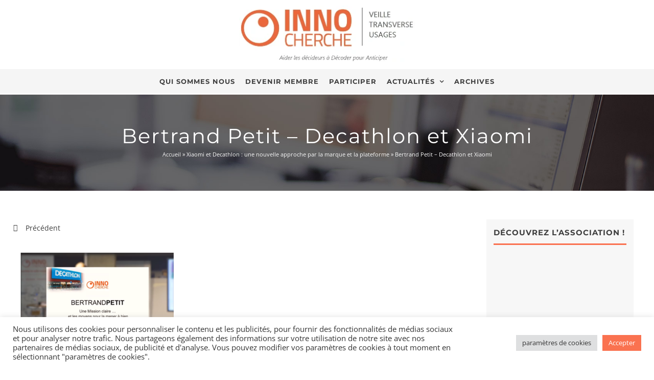

--- FILE ---
content_type: text/css; charset=utf-8
request_url: https://innocherche.com/wp-content/themes/innocherche/style.css?ver=5086bdcf60f13fbb63ac3ab35ee34e66
body_size: 490
content:
/*
Theme Name: Innocherche
Description: Child theme for Avada theme
Author: Florian Verrine
Author URI: https://www.digitalcorner.me
Template: Avada
Version: 1.0.0
Text Domain:  Avada 
*/

/***********NEWSLETTER***********/
#templateContainer,#templateHeader,#templateContainer td {
	width:100%!important;
	
}
/*******************************/

.fusion-logo img {
	max-width:345px;
}
#menu-item-6965 .button-default {
    background-color: #fec96b!important;
}
.fusion-alignleft {
	margin-right:25%!important; 
}
.fusion-secondary-header  .button-small {
	font-size:11px!important;
}

@media only screen and (min-width: 801px) {
.fusion-secondary-header .fusion-social-links ,.fusion-secondary-header #ajaxsearchpro1_1 {
	display:inline-block!important;
	vertical-align: middle;
}
.fusion-secondary-header #ajaxsearchpro1_1 {
	margin-right: 20px;
width: 65%;
}
}
@media only screen and (max-width: 800px) {
#sidebar .widget,.single-navigation  {
	display:none!important;
}
.fusion-alignleft {
	margin-right:0%!important; 
}
	#sidebar .widget_search {
		display:block!important;
		margin-bottom: 5px!important;
	}
	body.fusion-body .fusion-mobile-menu-design-modern .fusion-secondary-header .fusion-alignright {
    text-align: center!important;
}
}
